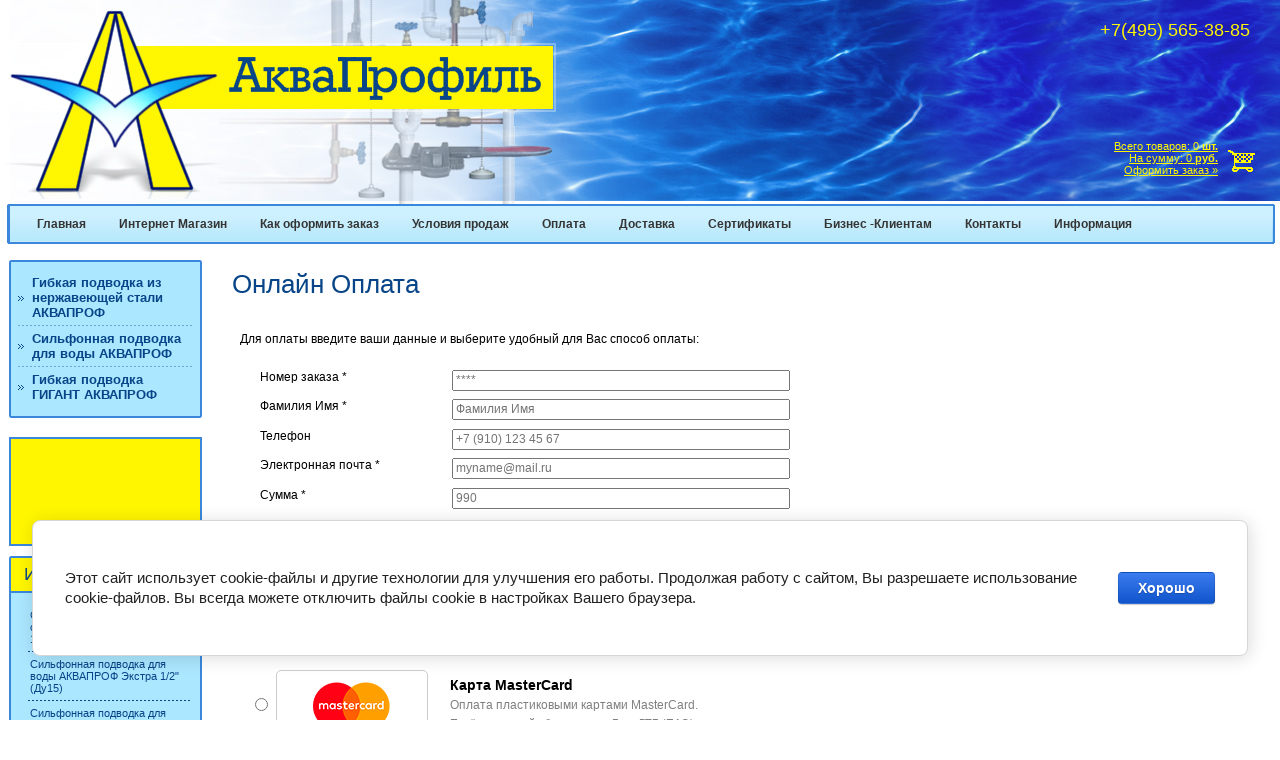

--- FILE ---
content_type: text/html; charset=utf-8
request_url: https://aquaprofil.ru/onlajn-oplata
body_size: 6781
content:

<!DOCTYPE html PUBLIC "-//W3C//DTD XHTML 1.0 Transitional//EN" "http://www.w3.org/TR/xhtml1/DTD/xhtml1-transitional.dtd">
<html xmlns="http://www.w3.org/1999/xhtml" xml:lang="en" lang="ru">
<head>
<meta name="robots" content="none"/>
<meta http-equiv="Content-Type" content="text/html; charset=UTF-8" />
<meta name="description" content="Онлайн Оплата" />
<meta name="keywords" content="Онлайн Оплата" />
<title>Онлайн Оплата</title>
<!-- assets.top -->
<script src="/g/libs/nocopy/1.0.0/nocopy.for.all.js" ></script>
<!-- /assets.top -->



            <!-- 46b9544ffa2e5e73c3c971fe2ede35a5 -->
            <script src='/shared/s3/js/lang/ru.js'></script>
            <script src='/shared/s3/js/common.min.js'></script>
        <link rel='stylesheet' type='text/css' href='/shared/s3/css/calendar.css' /><link rel='stylesheet' type='text/css' href='/shared/highslide-4.1.13/highslide.min.css'/>
<script type='text/javascript' src='/shared/highslide-4.1.13/highslide.packed.js'></script>
<script type='text/javascript'>
hs.graphicsDir = '/shared/highslide-4.1.13/graphics/';
hs.outlineType = null;
hs.showCredits = false;
hs.lang={cssDirection:'ltr',loadingText:'Загрузка...',loadingTitle:'Кликните чтобы отменить',focusTitle:'Нажмите чтобы перенести вперёд',fullExpandTitle:'Увеличить',fullExpandText:'Полноэкранный',previousText:'Предыдущий',previousTitle:'Назад (стрелка влево)',nextText:'Далее',nextTitle:'Далее (стрелка вправо)',moveTitle:'Передвинуть',moveText:'Передвинуть',closeText:'Закрыть',closeTitle:'Закрыть (Esc)',resizeTitle:'Восстановить размер',playText:'Слайд-шоу',playTitle:'Слайд-шоу (пробел)',pauseText:'Пауза',pauseTitle:'Приостановить слайд-шоу (пробел)',number:'Изображение %1/%2',restoreTitle:'Нажмите чтобы посмотреть картинку, используйте мышь для перетаскивания. Используйте клавиши вперёд и назад'};</script>
<link rel="icon" href="/favicon.png" type="image/png">
	<link rel="apple-touch-icon" href="/thumb/2/LWXycLAsrYVHUeczKuvz_w/r/favicon.png">
	<link rel="apple-touch-icon" sizes="57x57" href="/thumb/2/cSiQoKjZkTMIo0ziQoXd3Q/57c57/favicon.png">
	<link rel="apple-touch-icon" sizes="60x60" href="/thumb/2/ADHYAP_QOPaTX7kCwZk1yQ/60c60/favicon.png">
	<link rel="apple-touch-icon" sizes="72x72" href="/thumb/2/NUeGOwT7ccqi0vKCk5c7CQ/72c72/favicon.png">
	<link rel="apple-touch-icon" sizes="76x76" href="/thumb/2/hXphuvuCGMlCNmPwtBK8JQ/76c76/favicon.png">
	<link rel="apple-touch-icon" sizes="114x114" href="/thumb/2/eu_DCr8HaH-4Fl9Q5T1Yug/114c114/favicon.png">
	<link rel="apple-touch-icon" sizes="120x120" href="/thumb/2/3MmgBXK7FEpfGfzqoDIQig/120c120/favicon.png">
	<link rel="apple-touch-icon" sizes="144x144" href="/thumb/2/j9LDtrtN_JRbLahuwp6tEA/144c144/favicon.png">
	<link rel="apple-touch-icon" sizes="152x152" href="/thumb/2/hJpSN6oEQd3e9064W7B_Jg/152c152/favicon.png">
	<link rel="apple-touch-icon" sizes="180x180" href="/thumb/2/f_vyPxiafrQ-f6zkloMaLQ/180c180/favicon.png">
	
	<meta name="msapplication-TileImage" content="/thumb/2/bmMZwZpxmRExzY98ed18Wg/c/favicon.png">
	<meta name="msapplication-square70x70logo" content="/thumb/2/u4ZCgXlIt0M0m6gZuZtRyQ/70c70/favicon.png">
	<meta name="msapplication-square150x150logo" content="/thumb/2/foNNC3kvbPYBac4AKEENng/150c150/favicon.png">
	<meta name="msapplication-wide310x150logo" content="/thumb/2/4xXaTyEaqfQGm4mLgRUUfg/310c150/favicon.png">
	<meta name="msapplication-square310x310logo" content="/thumb/2/rmdEXcb0zBLSx3J7TTuAiw/310c310/favicon.png">

<!--s3_require-->
<link rel="stylesheet" href="/g/basestyle/1.0.1/article/article.css" type="text/css"/>
<link rel="stylesheet" href="/g/basestyle/1.0.1/cookie.message/cookie.message.css" type="text/css"/>
<link rel="stylesheet" href="/g/basestyle/1.0.1/article/article.blue.css" type="text/css"/>
<script type="text/javascript" src="/g/basestyle/1.0.1/article/article.js" async></script>
<link rel="stylesheet" href="/g/basestyle/1.0.1/cookie.message/cookie.message.blue.css" type="text/css"/>
<script type="text/javascript" src="/g/basestyle/1.0.1/cookie.message/cookie.message.js" async></script>
<!--/s3_require-->

<link rel="canonical" href="https://aquaprofil.ru/onlajn-oplata"/>

<script type="text/javascript" src="/t/v43/images/no_cookies.js"></script>
<script type="text/javascript" src="/shared/s3/js/shop_pack_4.js"></script>
<script type="text/javascript" src="/t/v43/images/jquery-1.6.1.min.js"></script>
<script type="text/javascript" src="/t/v43/images/popupmenu.menu.jquery.js"></script>
<script type="text/javascript" src="/t/v43/images/shop_easing.js"></script>
<script type="text/javascript" src="/t/v43/images/jquery.cookie.js"></script>

<link href="/t/v43/images/styles.css" rel="stylesheet" type="text/css" />
<link href="/t/v43/images/styles_shop.css" rel="stylesheet"  type="text/css" />



<script type="text/javascript">    
    hs.captionId = 'the-caption';
    hs.outlineType = 'rounded-white';
    window.onload = function() {
    hs.preloadImages(5);
    }
</script>

<!--[if lte IE 6]>
<link rel="stylesheet" href="/t/v43/images/style_ie.css" type="text/css" />
<script type="text/javascript" src="/t/v43/images/DD_belatedPNG.js"></script>
<script type="text/javascript">
    DD_belatedPNG.fix('');
</script>
<![endif]-->
<link rel="stylesheet" href="/t/v43/images/site_addons.scss.css" />
<script src="/g/libs/jquery-maskedinput/1.3.1/jquery.maskedinput.min.js" type="text/javascript"></script>

<script>
  jQuery(function($){
     $(".field_order.order_phone input").mask("+7 (999) 999-99-99");
  });
</script>

<link rel="stylesheet" href="/t/v43/images/addon_style.scss.css" />
<script src="/t/v43/images/js/addon_site.js"></script>
</head>
<body>
<div id="wrap"> 
  <div id="header">
      <div class="logo"><a href="/"><img src="/t/v43/images/spacer.gif" height="199" width="547" title="На Главную" alt="" border="0" /></a></div>
        <div class="tel_top"><div class="tel_top_tit"></div>+7(495) 565-38-85&nbsp;<br />
&nbsp;</div>
        <div class="cart">
          <p>Всего товаров: <span id="cart_total_amount">0</span> <b>шт.</b></p>
            <p>На сумму: <span id="cart_total">0</span> <b>руб.</b> </p>
            <div class="order"><a href="/internet-magazin-akvaprofil/cart">Оформить заказ &raquo;</a></div>
        </div>
        <div class="tmn_bg">
          <div class="tmn_l">
              <div class="tmn_r">
                  <ul id="tmenu">                                            <li><a  href="/about">Главная</a></li>                                            <li><a  href="/internet-magazin-akvaprofil">Интернет Магазин</a></li>                                            <li><a  href="/kak-oformit-zakaz">Как оформить заказ</a></li>                                            <li><a  href="/retail">Условия продаж</a></li>                                            <li><a  href="/oplata">Оплата</a></li>                                            <li><a  href="/dostavka">Доставка</a></li>                                            <li><a  href="/dokumentaciya">Сертификаты</a></li>                                            <li><a  href="/kontakty">Бизнес -Клиентам</a></li>                                            <li><a  href="/adress">Контакты</a></li>                                            <li><a  href="/punkt-vydachi-zakazov-lyublino">Информация</a></li>                    </ul>
                </div>
            </div>
        </div>
    </div> 
    <table class="container">
        <tr>
            <td class="ls">
               <div class="lmn_bg">
                  <div class="lmn_t">
                      <ul id="lmenu">                            <li ><a  href="https://aquaprofil.ru/gibkaya_podvodka_iz_nerzhaveyuschey-stali">Гибкая подводка из нержавеющей стали АКВАПРОФ</a></li>                            <li ><a  href="/silfonnaya_podvodka_voda">Сильфонная подводка для воды АКВАПРОФ</a></li>                            <li style="background:none"><a  href="/opisanie_1">Гибкая подводка ГИГАНТ АКВАПРОФ</a></li>                        </ul>
                    </div>
                </div>
              <div class="nav-vote"><p>&nbsp;</p>
<p>&nbsp;</p>
<p>&nbsp;</p></div>                <div class="kat_t"><a href="/shop">Интернет - Магазин</a></div>
                <div class="lmn_bg">
                                         <!--hr.s.-->
<ul id="katalog">
                     <li class="c"><a class="c" href="/silfonnaya_smesitel">Сильфонная подводка для смесителя АКВАПРОФ Экстра 1/2&quot;xM10</a>
                            </li>
                             <li class="c"><a class="c" href="/silfonnaya-podvodka-dlya-vody-akvaprof-ekstra-1-2">Сильфонная подводка для воды АКВАПРОФ Экстра 1/2&quot; (Ду15)</a>
                            </li>
                             <li class="c"><a class="c" href="/podvodka_gigant_3_4_20">Сильфонная подводка для воды ГИГАНТ АКВАПРОФ 3/4&quot; (Ду20)</a>
                            </li>
                             <li class="c"><a class="c" href="/podvodka_gigant_1_duim">Сильфонная подводка для воды ГИГАНТ АКВАПРОФ 1 дюйм (Ду25)</a>
                            </li>
                             <li class="c"><a class="c" href="/shop/folder/silfonnaya-podvodka-dlya-vody-gigant-akvaprof-114du32">Сильфонная подводка для воды ГИГАНТ АКВАПРОФ 11/4&quot;(Ду32)</a>
                            </li>
                             <li class="c"><a class="c" href="/shop/folder/silfonnaya-podvodka-dlya-vody-gigant-akvaprof-112-du40">Сильфонная подводка для воды ГИГАНТ АКВАПРОФ 11/2&quot;(Ду40)</a>
                            </li>
                             <li class="c"><a class="c" href="/shop/folder/silfonnaya-podvodka-dlya-vody-gigant-akvaprof-2-du50">Сильфонная подводка для воды ГИГАНТ АКВАПРОФ 2&quot; (Ду50)</a>
                            </li>
                             <li class="c"><a class="c" href="/gruppa_otvod_vyhlopnyh_gazov">Отвод выхлопных газов генератора: Решения</a>
                            <ul>
                  <li class="d"><a class="d" href="/otvod_vyhlopnyh_gazov_benzogeneratora">Отвод выхлопных газов генератора. Выбрать Элементы</a>   
                            </li>
                             <li class="d"><a class="d" href="/internet-magazin-akvaprofil/folder/sistemy-otvoda-vyhlopnyh-gazov-generatora-baza">Готовые Стандартные Системы Базовые (Минимум)</a>   
                            </li>
                          </ul></li>
                             <li class="c"><a class="c" href="/shop/folder/shlang-dlya-gazovoy-plity-dlina-5-metrov">Шланги для Газовой плиты Длина 7м, 10м, 15м</a>
                            </li>
                             <li class="c"><a class="c" href="/shop/folder/16762003">Сильфонные Газовые Шланги с Покрытием (в Оболочке)</a>
                            </li>
                             <li class="c"><a class="c" href="/shop/folder/3040803">Подводка для газа 3/4&quot; (Ду20) для подключения котлов</a>
                            </li>
                             <li class="c"><a class="c" href="/shop/folder/13378803">Подводка для газа 1 дюйм (Ду25) для мощных котлов</a>
                            </li>
                             <li class="c"><a class="c" href="/internet-magazin-akvaprofil/folder/3195003">Краны шаровые для Водоснабжения и Отопления</a>
                            </li>
                             <li class="c"><a class="c" href="/shop/folder/3342603">Диэлектрическая вставка</a>
                            </li>
                             <li class="c"><a class="c" href="/internet-magazin-akvaprofil/folder/krany-sharovye-dlya-gaza">Краны шаровые для Газа</a>
                            </li>
                             <li class="c"><a class="c" href="/shop/folder/8594803">Клапан АКВАСТОП -защита от протечек воды</a>
                            </li>
                             <li class="c"><a class="c" href="/perehodniki_dlya_smesiteley">Переходники М10-M8 и М10-М12 для смесителей</a>
                            </li>
                             <li class="c"><a class="c" href="/shop/folder/22897603">Редуктор для газового баллона с резьбовым выходом</a>
                            </li>
                             <li class="c"><a class="c" href="/shop/folder/fitingi-rezbovyye-nippeli-mufty-troyniki-ugolki">Фитинги резьбовые: Ниппели, Муфты, Тройники, Уголки</a>
                            </li>
                             <li class="c"><a class="c" href="/uplotnitelnyye-materialy">Уплотнительные материалы: Лён, ФУМ, Паста, Герметики</a>
                            </li>
                             <li class="c"><a class="c" href="/prokladki-ftoroplastovye">Прокладки Фторопластовые</a>
                            </li>
                             <li class="c"><a class="c" href="/shop/folder/spetspredlozheniya">СПЕЦПРЕДЛОЖЕНИЯ!</a>
        </li></ul>
                 </div>  
                                <div class="news">
                    <div class="news_tit">Новости</div>                    <div class="date">08.09.2025</div>
                    <div class="tit"><a href="/novosti/news_post/k-nachalu-otopitelnogo-sezona">К началу Отопительного сезона</a></div>                    
                    <div class="anonce">Мы снижаем цены на Сильфонные подводки с присоединительными размерами от 3/4&quot;(Ду20) до 11/2&quot;(Ду40)<div class="clear"></div></div>         
                    <div class="about"><a href="/novosti/news_post/k-nachalu-otopitelnogo-sezona">подробнее</a></div>                    <div class="date">31.08.2025</div>
                    <div class="tit"><a href="/novosti/news_post/osen-pokupaj-vyhlopnye-sistemy-vygodno">Осень: Покупай Выхлопные Системы выгодно!</a></div>                    
                    <div class="anonce">Сезонное предложение на системы отвода выхлопных газов генератора<div class="clear"></div></div>         
                    <div class="about"><a href="/novosti/news_post/osen-pokupaj-vyhlopnye-sistemy-vygodno">подробнее</a></div>                    <div class="date">13.03.2025</div>
                    <div class="tit"><a href="/novosti/news_post/specialno-dlya-dach-i-zagorodnyh-domov">В преддверии дачного сезона</a></div>                    
                    <div class="anonce">В ассортименте нашего интернет-магазина представлен ряд товаров для загородного использования<div class="clear"></div></div>         
                    <div class="about"><a href="/novosti/news_post/specialno-dlya-dach-i-zagorodnyh-domov">подробнее</a></div>                </div>
                                    
            </td>
            <td class="content">
                <h1>Онлайн Оплата</h1>




	<iframe src="https://aquaprofil.server.paykeeper.ru/form/" style="width:100%; height: 800px; border:0;"></iframe>

	
<br clear="all" />                                          
            </td>
        </tr>
    </table>
    <div id="clear"></div>
</div>
<div id="bot">
	<div class="bot">
    	<div class="copy">
                    &copy; 2009 - 2026 ООО "АкваПрофиль". Все права защищены.
        </div>
        
                <div class="paym_block">
        	<img alt="Без Paykeeper logo3h" height="26" src="/thumb/2/IGB5a2EyFFD4tQUCdYF91Q/180r160/d/bez_paykeeper_logo3h.png" style="border-width: 0" width="180" />
        </div>
        <div class="clear"></div>
                
    	        <div class="counters"><!--LiveInternet counter--><script type="text/javascript"><!--
document.write("<a href='http://www.liveinternet.ru/click' "+
"target=_blank><img src='//counter.yadro.ru/hit?t45.12;r"+
escape(document.referrer)+((typeof(screen)=="undefined")?"":
";s"+screen.width+"*"+screen.height+"*"+(screen.colorDepth?
screen.colorDepth:screen.pixelDepth))+";u"+escape(document.URL)+
";"+Math.random()+
"' alt='' title='LiveInternet' "+
"border='0' width='31' height='31'><\/a>")
//--></script><!--/LiveInternet-->


<!-- Yandex.Metrika counter -->
<script type="text/javascript">
    (function(m,e,t,r,i,k,a){
        m[i]=m[i]||function(){(m[i].a=m[i].a||[]).push(arguments)};
        m[i].l=1*new Date();
        for (var j = 0; j < document.scripts.length; j++) {if (document.scripts[j].src === r) { return; }}
        k=e.createElement(t),a=e.getElementsByTagName(t)[0],k.async=1,k.src=r,a.parentNode.insertBefore(k,a)
    })(window, document,'script','https://mc.yandex.ru/metrika/tag.js?id=12039064', 'ym');

    ym(12039064, 'init', {ssr:true, webvisor:true, clickmap:true, accurateTrackBounce:true, trackLinks:true});
</script>
<noscript><div><img src="https://mc.yandex.ru/watch/12039064" style="position:absolute; left:-9999px;" alt="" /></div></noscript>
<!-- /Yandex.Metrika counter -->
<!--__INFO2026-01-29 11:11:06INFO__-->
</div>
        <div class="clear"></div>
        <div class="title"><a href="/onlajn-oplata">Онлайн Оплата</a></div> 
    </div>
</div>
<!--v.t.-->

<!-- assets.bottom -->
<!-- </noscript></script></style> -->
<script src="/my/s3/js/site.min.js?1769595681" ></script>
<script src="https://cp.onicon.ru/loader/543f569c72d22cd23a00000f.js" data-auto async></script>
<script >/*<![CDATA[*/
var megacounter_key="782346421e606327271d25533a27e3d4";
(function(d){
    var s = d.createElement("script");
    s.src = "//counter.megagroup.ru/loader.js?"+new Date().getTime();
    s.async = true;
    d.getElementsByTagName("head")[0].appendChild(s);
})(document);
/*]]>*/</script>


					<!--noindex-->
		<div id="s3-cookie-message" class="s3-cookie-message-wrap">
			<div class="s3-cookie-message">
				<div class="s3-cookie-message__text">
					<p>Этот сайт использует cookie-файлы и другие технологии для улучшения его работы. Продолжая работу с сайтом, Вы разрешаете использование cookie-файлов. Вы всегда можете отключить файлы cookie в настройках Вашего браузера.</p>
				</div>
				<div class="s3-cookie-message__btn">
					<div id="s3-cookie-message__btn" class="g-button">
						Хорошо
					</div>
				</div>
			</div>
		</div>
		<!--/noindex-->
	
<script >/*<![CDATA[*/
$ite.start({"sid":80347,"vid":80693,"aid":45262,"stid":4,"cp":21,"active":true,"domain":"aquaprofil.ru","lang":"ru","trusted":false,"debug":false,"captcha":3});
/*]]>*/</script>
<!-- /assets.bottom -->
</body>
</html>

--- FILE ---
content_type: text/html; charset=UTF-8
request_url: https://aquaprofil.server.paykeeper.ru/form/
body_size: 1883
content:
<!DOCTYPE html>

<html>
<head>
    <meta http-equiv="content-type" content="text/html; charset=UTF-8" />
    <meta name="robots" content="noindex,nofollow"/>
    <title>Оплата услуг</title>
    <link rel="shortcut icon" href="/favicon.ico" />
    <link rel="icon" type="image/vnd.microsoft.icon" href="/favicon.ico" />
    <link type="text/css" href="/css/form.css" rel="stylesheet" />
    <link type="text/css" href="/css/validationEngine.jquery.css" rel="stylesheet" />

<script type="text/javascript" src="/js/jquery-1.9.0.min.js"></script>
<script>
	var $j = jQuery.noConflict();
</script>
<script type="text/javascript" src="/js/jquery.cookie.js"></script>
<script type="text/javascript" src="/js/jquery.maskedinput-1.3.1.min.js"></script>
<script type="text/javascript" src="/js/jquery.validationEngine.js"></script>
<script type="text/javascript" src="/js/jquery.validationEngine-ru-UTF-8.js"></script>
<script type="text/javascript" src="/js/form.js"></script>


 
    <!--[if IE 6]>
    <style type='text/css'>
        #tmg_ps_payment_systems input {border: none; }
        /* #footer img {behavior: url(/ie/iepngfix.htc)}*/
    </style>
    <![endif]-->

</head>
<body>

<div class='tmg'>
            <div id='tmg_ps_body'>
            <p>Для оплаты введите ваши данные и выберите удобный для Вас способ оплаты:</p>
            <div id='tmg_ps_forms'>
                <div id='tmg_payment_credits' class='tmg_ps_cont_form tmg_ps_form_credits'>
                    <form>
                        <div>
                            <div>
  <label for='orderid'>Номер заказа<span class='pk_asteriskrequired'></span></label>
  <input type="text" id='orderid' name="orderid" class='validate[required] payment-attribute' placeholder="****" data-prompt-position="topLeft" />
</div>
<div>
  <label for='clientid'>Фамилия Имя<span class='pk_asteriskrequired'></span></label>
  <input type="text" id='clientid' name="clientid" class='validate[required] payment-attribute' placeholder="Фамилия Имя" data-prompt-position="topLeft" />
</div>
<div>
  <label for='client_phone'>Телефон<span class='pk_asterisk'></span></label>
  <input type="text" id='client_phone' name="client_phone" class='validate[] text-input phone-input payment-attribute' placeholder="+7 (910) 123 45 67" data-prompt-position="topLeft" />
</div>
<div>
  <label for='client_email'>Электронная почта<span class='pk_asteriskrequired'></span></label>
  <input type="text" id='client_email' name="client_email" class='validate[required,custom[email]] payment-attribute' placeholder="myname@mail.ru" data-prompt-position="topLeft" />
</div>
<div>
  <label for='sum'>Сумма<span class='pk_asteriskrequired'></span></label>
  <input type="text" id='sum' name="sum" class='validate[required,custom[number]] payment-attribute' placeholder="990" data-prompt-position="topLeft" />
</div>
                        </div>

                    </form>
                    <p class='tmg_comment'>* Поля, отмеченные звёздочкой, обязательны для заполнения.</p>
                    <!--p>Перед оплатой свяжитесь с менеджером для уточнения суммы заказа.</p-->
                </div>

            </div>

            <div id='tmg_ps_payment_systems'>

               <div class='tmg_ps_payment_option'>	<input type='radio' name='method' value='vtb_visa'  class='tmg_ps_type_vtb_visa'/>	<div class='tmg_ps_paysys tmg_ps_type_vtb_visa' rel='0' >	<img src='/pic/logos/Visa.png' alt='Visa'/>	</div>	<div class='tmg_ps_paysys_desc'>		<h3>Карта Visa</h3>		<p>Оплата пластиковыми картами Visa.</p>		<p class='tmg_comment'>Приём платежей обеспечивает <a target='_blank' href='http://www.vtb.ru/'>Банк ВТБ (ПАО)</a>.</p>	</div></div><div class='tmg_ps_payment_option'>	<input type='radio' name='method' value='vtb_master'  class='tmg_ps_type_vtb_master'/>	<div class='tmg_ps_paysys tmg_ps_type_vtb_master' rel='1' >	<img src='/pic/logos/MasterCard.png' alt='MasterCard'/>	</div>	<div class='tmg_ps_paysys_desc'>		<h3>Карта MasterCard</h3>		<p>Оплата пластиковыми картами MasterCard.</p>		<p class='tmg_comment'>Приём платежей обеспечивает <a target='_blank' href='http://www.vtb.ru/'>Банк ВТБ (ПАО)</a>.</p>	</div></div><div class='tmg_ps_payment_option'>	<input type='radio' name='method' value='vtb_mir'  class='tmg_ps_type_vtb_mir'/>	<div class='tmg_ps_paysys tmg_ps_type_vtb_mir' rel='2' >	<img src='/pic/logos/MIR.png' alt='MIR'/>	</div>	<div class='tmg_ps_paysys_desc'>		<h3>Карта МИР</h3>		<p>Оплата пластиковыми картами «Мир».</p>		<p class='tmg_comment'>Приём платежей обеспечивает <a target='_blank' href='http://www.vtb.ru/'>Банк ВТБ (ПАО)</a>.</p>	</div></div>
                <div id='tmg_ps_product'>
                    Платёжная платформа <a href='http://paykeeper.ru/'>PayKeeper</a>
                </div>
            </div>


            
                                    <div class='tmg_ps_payform tmg_ps_cont_form' rel='0'>
                        <form method="POST" action="https://aquaprofil.server.paykeeper.ru/vtb/create/">
  <div style=''><label for='card_login'>Имя пользователя</label>
       <input type="text" class='pay_login' id='card_login' name="clientid" value="" /></div>
  <div style=''><label for='card_sum'>Сумма в рублях</label>
       <input type="text" name="sum"  class='pay_sum' id='card_sum' value="0" /></div>
  <input type='submit' value='Оплатить' />
<input type='hidden' value='2352' name='paymentid' autocomplete='off'/></form>
                    </div>
                                    <div class='tmg_ps_payform tmg_ps_cont_form' rel='1'>
                        <form method="POST" action="https://aquaprofil.server.paykeeper.ru/vtb/create/">
  <div style=''><label for='card_login'>Имя пользователя</label>
       <input type="text" class='pay_login' id='card_login' name="clientid" value="" /></div>
  <div style=''><label for='card_sum'>Сумма в рублях</label>
       <input type="text" name="sum"  class='pay_sum' id='card_sum' value="0" /></div>
  <input type='submit' value='Оплатить' />
<input type='hidden' value='2352' name='paymentid' autocomplete='off'/></form>
                    </div>
                                    <div class='tmg_ps_payform tmg_ps_cont_form' rel='2'>
                        <form method="POST" action="https://aquaprofil.server.paykeeper.ru/vtb/create/">
  <div style=''><label for='card_login'>Имя пользователя</label>
       <input type="text" class='pay_login' id='card_login' name="clientid" value="" /></div>
  <div style=''><label for='card_sum'>Сумма в рублях</label>
       <input type="text" name="sum"  class='pay_sum' id='card_sum' value="0" /></div>
  <input type='submit' value='Оплатить' />
<input type='hidden' value='2352' name='paymentid' autocomplete='off'/></form>
                    </div>
                                                    
        </div>
        
    <script type="text/javascript">
        var currentPaymentPid = "2352";
    </script>
</div>


</body>
</html>


--- FILE ---
content_type: text/css
request_url: https://aquaprofil.ru/t/v43/images/styles.css
body_size: 3063
content:
@charset "utf-8";
/* CSS Document */

/* v.t */

html, body {margin:0; padding:0; position:relative; height:100%;}  
body {background:#ffffff url(top_bg.jpg) top left repeat-x;}
body, td {font:normal 12px Arial, Helvetica, sans-serif; color:#353535;}

a img {border-color:#000000;}
a {color:#084588; text-decoration:underline;}
a:hover {color:#084588; text-decoration:none;}

hr {background:#353535; line-height:0; font-size:0; border:none; height:1px;}

h1,h2,h3,h4,h5,h6 {margin:0; padding:0; line-height:normal; font-family:Arial, Helvetica, sans-serif; color:#084588;}
h1 {font:normal 26px Arial, Helvetica, sans-serif; color:#084588; padding:0; margin:0 0 20px 0;}
h2 {font-size:18px;}
h3 {font-size:16px;}
h4 {font-size:14px;}
h5 {font-size:12px;}
h6 {font-size:11px;}

.pagename {font:normal 26px Arial, Helvetica, sans-serif; color:#084588; padding:0; margin:0 0 20px 0;}

.content {font:normal 12px Arial, Helvetica, sans-serif; color:#353535; padding:9px 20px 50px 30px; margin:0; vertical-align:top;}
    
#wrap {height:auto !important;
     height:100%;
     min-height:100%;
     min-width:990px;
     margin:0 0 -120px 0; 
     background:url(top_pic.jpg) top left no-repeat;}

/* header ------------------------------------------------------------------------------------------------------------------*/

#header {margin:0; padding:204px 0 0 0; height:56px; position:relative;}

.logo {margin:0; padding:0; position:absolute; top:0; left:9px;}  
  .logo img {padding:0; margin:0; border:none; cursor:pointer;}
  
.tel_top {margin:0; padding:0; font:normal 18px Tahoma, Geneva, sans-serif; color:#fff601; position:absolute; top:20px; right:25px; text-align:right; width:300px;}  
  .tel_top_tit {font-size:14px;}

.tmn_bg {background:url(tmn_bg.gif) top left repeat-x; margin:0 5px 0 7px; padding:0; height:40px;}
.tmn_l {background:url(tmn_l.gif) top left no-repeat; margin:0; padding:0; height:40px;}
.tmn_r {background:url(tmn_r.gif) top right no-repeat; margin:0; padding:0; height:40px;}

#tmenu {height:38px; margin:0; padding:2px 0 0 15px; list-style:none; font:bold 12px Tahoma, Geneva, sans-serif;}
  #tmenu li {padding:0; margin:0; display:inline;}
  #tmenu li a {color:#353535; display:inline-block; outline:none; text-decoration:none; padding:11px 15px 0 15px; height:27px;}    
  #tmenu li a:hover {background:url(tmn_o.gif) top left repeat-x; color:#fff600; display:inline-block; text-decoration:none;}
  
  #tmenu li.active {padding:0; margin:0; display:inline;}
  #tmenu li.active a {background:url(tmn_ac.gif) top left repeat-x; color:#353535; display:inline-block; outline:none; text-decoration:none; padding:11px 15px 0 15px; height:27px;}    
  #tmenu li.active a:hover {background:url(tmn_ac.gif) top left repeat-x; color:#353535; display:inline-block; text-decoration:none;}

/* content -----------------------------------------------------------------------------------------------------------------*/

.container {margin:0; padding:0; border-collapse:collapse; border-spacing:0; vertical-align:top; width:100%; height:400px;}
.ls {margin:0; padding:0 0 20px 9px; width:193px; vertical-align:top;}

.lmn_bg {background:url(lmn_bg.gif) top left repeat-y; margin:0 0 19px 0; padding:0; width:193px;}
.lmn_t {background:url(lmn_t.gif) top left no-repeat; margin:0; padding:0; width:193px;}

#lmenu {background:url(lmn_b.gif) bottom left no-repeat; margin:0; padding:10px 0 10px 9px; list-style:none; font-family:Arial, Helvetica, sans-serif;}
  #lmenu li {background:url(lmn_line.gif) bottom left no-repeat; padding:0; margin:0; display:block; font-size:0; line-height:0; width:174px;}
  #lmenu li a {background:url(lmn_i.gif) left center no-repeat; color:#084588; display:block; outline:none; text-decoration:none; line-height:normal; padding:5px 5px 6px 14px; width:155px; font-size:13px; font-weight:bold;}      
  #lmenu li a:hover {color:#084588; display:block; text-decoration:underline;}
  
.kat_t {background:url(kat_t.gif) top left no-repeat; margin:0; padding:8px 0 0 15px; height:29px; font:normal 18px Arial, Helvetica, sans-serif; color:#084588;}  
  .kat_t a {color:#084588; text-decoration:none;}
  .kat_t a:hover {color:#084588; text-decoration:underline;}
  
#shopm {background:url(lmn_b.gif) bottom left no-repeat; margin:0; padding:10px 0 30px 19px; margin:0; list-style:none; font-family:Arial, Helvetica, sans-serif;}
  #shopm li.shopm_n {background:url(kat_line.gif) bottom left no-repeat; padding:0; margin:0; display:block; line-height:0; font-size:0; width:162px;}
    #shopm li.shopm_n a {color:#084588; display:block; text-decoration:none; outline:none; line-height:normal; font-size:11px; padding:6px 0 7px 2px; width:160px;}    
    #shopm li.shopm_n a:hover {color:#084588; display:block; text-decoration:underline;}

  #shopm li.shopm_a {background:url(kat_line.gif) bottom left no-repeat; padding:0; margin:0; display:block; line-height:0; font-size:0; width:162px;}    
    #shopm li.shopm_a a {color:#0f61c0; display:block; text-decoration:none; outline:none; line-height:normal; font-size:11px; padding:4px 0 5px 2px; width:160px;}      
    #shopm li.shopm_a a:hover {color:#0f61c0; display:block; text-decoration:underline;}  
  
.news {padding:0 15px 5px 15px; margin:0 0 20px 0; font:normal 11px Arial, Helvetica, sans-serif; color:#7b7b7b;}
  .news_tit {font:normal 22px Arial, Helvetica, sans-serif; color:#084588; padding:0 0 10px 0; margin:0;}  
  .date {font-size:12px; line-height:12px; color:#535353; margin:0; padding:0 0 5px 10px;}  
  .tit {font:bold 13px Arial, Helvetica, sans-serif; color:#084588; padding:0; margin:0;}  
  .news_pic {margin:0; padding:0; width:90px; float:right; display:inline; overflow:hidden;}
  .anonce {margin:0; padding:5px 0;}  
  .about {margin:0 0 15px 0; font-weight:bold;}
  .news a {color:#084588; text-decoration:underline;}  
  .news a:hover {color:#084588; text-decoration:none;}

#clear {height:120px; clear:both; overflow:hidden; line-height:0; font-size:0; margin:0; padding:0;}
.clear {height:0; clear:both; line-height:0; font-size:0; margin:0; padding:0;}

/* footer ------------------------------------------------------------------------------------------------------------------*/

#bot {background:url(bot_bg.jpg) top left repeat-x; height:120px; min-width:990px; margin:0; padding:0;}
.bot {background:url(bot_l.jpg) top left no-repeat; margin:0; padding:0; height:120px;}

.copy {margin:21px 0 0 42px; padding:0; font:normal 12px Tahoma, Geneva, sans-serif; color:#fff600; float:left; display:inline;}

div.copyright {background:url(mega.gif) top right no-repeat; height:25px; margin:5px 44px 0 0; padding:6px 47px 0 0; font:normal 11px Tahoma, Geneva, sans-serif; color:#fff; float:right; display:inline; text-align:right;}
  div.copyright a, div.copyright a:hover {color:#fcff00; text-decoration:underline;}

.counters {font:normal 10px Tahoma, Geneva, sans-serif; color:#fff; margin:20px 0 0 42px; padding:0; float:left; display:inline;}

.title {height:12px; margin:15px 8px 0 0; padding:0; font:normal 10px Verdana, Arial, Helvetica, sans-serif; color:#6278d2; float:right; display:inline; text-align:right;}  
  .title a {color:#6278d2; text-decoration:none}  
  .title a:hover {color:#6278d2;text-decoration:underline;}    
  
/* Table -----------------------------------------------------------------------------------------------------------------*/
    
table.table0 td p,table.table1 td p,table.table2 td p {padding:0; margin:0; text-indent:0}

table.table0 {border-collapse:collapse;}
table.table0 td {padding:5px; border:none;}

table.table1 {border-collapse:collapse;}
table.table1 tr:hover {background:#edf4fb;}
table.table1 td {padding:5px; border:1px solid #91949a;}

table.table2 {border-collapse:collapse;}
table.table2 tr:hover {background:#edf4fb;}
table.table2 td {padding:5px; border:1px solid #91949a;}
table.table2 th {padding:8px 5px; border:1px solid #ffffff; background-color:#084588; color:#ffffff; text-align:left;}

/* GALLERY */

table.gallery {border-spacing:10px; border-collapse:separate;}
table.gallery td {background-color:#f0f0f0; text-align:center; padding:15px;}
table.gallery td img {}

/* Корзина */ 

.cart {background:url(cart.gif) right 10px no-repeat; margin:0; padding:0 37px 0 0; font:normal 11px Arial, Helvetica, sans-serif; color:#fff600; position:absolute; top:140px; right:25px; text-align:right;}
.cart p {margin:0; padding:0; text-decoration:underline;}
.order {margin:0; padding:0; text-decoration:none;}
  .order a {color:#fff600; text-decoration:underline;}
  .order a:hover {color:#fff600; text-decoration:none;}
  
/*----------------------------------------------------------------------------------------*/


/*hr.s.*/
#katalog, #katalog li, #katalog ul {
       padding:0;
       margin:0;
       font-size:0px;
       line-height:0px;
       list-style:none;
}
#katalog {
        font-family:Arial, Helvetica, sans-serif;
        background:url(lmn_b.gif) bottom left no-repeat;
        padding:10px 0 30px 19px;
}
#katalog ul {
       z-index:1100;
       margin-left:3px;
       background:#ABE7FF;
       display:none;
       position:absolute;
       width:190px;
       border:1px solid #3B87DB;
}
#katalog ul ul {
       margin:-1px 0 0 2px;
}
#katalog li.c {
        background:url(kat_line.gif) bottom left no-repeat;
        display:block;
        width:172px;
}
#katalog li.c a.c {
        color:#084588;
        display:block;
        text-decoration:none;
        outline:none;
        line-height:normal;
        font-size:11px;
        padding:6px 11px 7px 2px;
        width:159px;
}    
#katalog li.c a.c.has{
    background:url(lmenu_arrow.gif) 163px center no-repeat;
}
#katalog li.c a.c:hover, #katalog li.c a.c.over {
        color:#084588;
        display:block;
        text-decoration:underline;
}
#katalog li.d {
       background:url(kat_line.gif) top center no-repeat;
}
#katalog li.d:first-child {
        background:none;
}
#katalog li.d a.d {
        color:#0f61c0;
        display:block;
        text-decoration:none;
        outline:none;
        line-height:normal;
        font-size:11px;
        padding:4px 11px 5px 15px;
}      
#katalog li.d a.d.has{
    background:url(lmenu_arrow.gif) 180px center no-repeat;
}
#katalog li.d a.d:hover, #katalog li.d a.d.over {
        color:#0f61c0;
        display:block;
        text-decoration:underline;
}


.nav-vote {border:2px solid #3b87db;background:#fff600; width:129px; min-height:50px; font:normal 11px Arial, Helvetica, sans-serif; color:#084588; padding:10px 10px 15px 50px; margin:0 0 10px;}
.nav-vote a { color:#084588; font-size:20px; text-decoration:none; display:block; width:119px; height:24px; padding:10px 0 0 10px;}
.nav-vote a:hover { color:#084588; text-decoration:underline;}

/* R.K. */

.category_lists{
    margin: 0;
    padding: 0;
    list-style: none;
    *zoom: 1;
}

.category_lists:after, .category_lists:before{
    content: "";
    display: table;
}

.category_lists:after{
    clear: both;
}

.category_lists > li{
    float: left;
}


.category_list{
    margin: 20px 0 20px -3px;
}

.category_list li{
    border: 1px solid #3B87DB;
    margin: 3px;
    width:160px;
    padding:10px;
    height:210px;
}

.category_list li a{
    display: block;
    text-decoration: underline;
    color:#0088cc;
    font-size: 11px;
    line-height: 15px;
    text-align: center;
    min-height: 163px;
    *width: 166px;
}

.category_list li a:hover{
    text-decoration: none;
}

.category_list li a div{
    display: table-cell;
    vertical-align: middle;
    height: 170px;
    width: 160px;
}

.category_list li a div img{
    display: inline;
    vertical-align: middle;
    *margin-top: expression((parentNode.offsetHeight - this.offsetHeight)<0 ? "0" : (parentNode.offsetHeight - this.offsetHeight)/2 + "px");
}

--- FILE ---
content_type: text/css
request_url: https://aquaprofil.ru/t/v43/images/site_addons.scss.css
body_size: 201
content:
@charset "utf-8";
#orderForm {
  display: flex;
  flex-direction: column; }
  #orderForm .field_order.surname {
    order: -5; }
  #orderForm .field_order.order_fio {
    order: -4; }
  #orderForm .field_order.middle_name {
    order: -3; }
/* begin 1217 */
.paym_block {
  float: left;
  margin-left: 10px;
  margin-top: 10px;
  background: #fff;
  padding: 10px;
  -webkit-border-radius: 5px;
  -moz-border-radius: 5px;
  -ms-border-radius: 5px;
  -o-border-radius: 5px;
  border-radius: 5px; }

#bot, .bot {
  height: 148px;
  -webkit-background-size: 100%;
  background-size: 100%; }
/* end 1217 */


--- FILE ---
content_type: text/css
request_url: https://aquaprofil.ru/t/v43/images/addon_style.scss.css
body_size: 238
content:
.field_order.order_address b {
  position: relative; }
  .field_order.order_address b:after {
    content: '*';
    display: inline-block;
    font-size: 14px;
    color: red;
    margin-left: 2px; }

.field_order.order_address2 {
  position: relative;
  max-width: 405px;
  width: 100%; }
  .field_order.order_address2:before {
    content: 'или';
    display: block;
    color: red;
    font-size: 14px;
    font-weight: 700;
    margin-bottom: 15px;
    text-transform: uppercase; }
  .field_order.order_address2 b {
    position: relative; }
  .field_order.order_address2 b:after {
    content: '*';
    display: inline-block;
    font-size: 14px;
    color: red;
    margin-left: 2px; }

.orderForm {
  display: flex;
  flex-direction: column; }
  .orderForm .surname {
    order: 1; }
  .orderForm .order_fio {
    order: 2; }
  .orderForm .middle_name {
    order: 3; }


--- FILE ---
content_type: text/css
request_url: https://aquaprofil.server.paykeeper.ru/css/form.css
body_size: 1827
content:
 /*.tmg #tmg_ps_body {margin: 0 0 0 0; width: 448px; height: 600px; font: 13px arial, helvetica, sans-serif;}*/
 .tmg {width:560px; }
 .tmg , .tmg h3, .tmg p, .tmg a, .tmg input {font-family: Arial,Helvetica,sans-serif !important ;}
 .tmg {font-size: 9pt !important}
 .tmg p, .tmg input {font-size: 9pt}
 .tmg #tmg_ps_body img {padding: 0 !important;}
 .tmg #tmg_ps_body p {padding-bottom: 0 !important;}
 .tmg #tmg_ps_body #tmg_payment_credits p {margin-bottom: 1em !important;}
 .tmg #tmg_ps_body>h2 {padding: 0; margin-bottom: 0.5em !important;}
 .tmg #tmg_ps_body table td {vertical-align: top;}

 .tmg #tmg_ps_body strong {display: block; font-size: 120%; font-weight: bold; color: #333; margin-top: 3em; margin-bottom: 1em !important}
 
 #tmg_payment_credits form {margin-top: 2em; margin-bottom: 1em;}
 #tmg_payment_credits form label {display: block; margin-left:20px}

/*.tmg #tmg_ps_body  */

.tmg #tmg_ps_payment_systems
 {
   padding-left:0px;
   padding-top:20px;
 } 

.tmg #tmg_ps_body  .sms_sample_text 
 {
   text-align: center;
   font-family: monospace;
   border: 1px solid #e0e0e0;
   background: #f0f0f0;
   margin-top: 0.5em;
   margin-bottom: 0.5em;

 }

.tmg #tmg_ps_body  .sms_numbers_list
 {
   width: 80%;
   margin-left: auto;
   margin-right: auto;
 }

.tmg #tmg_ps_body  .sms_numbers_list td
 {
   text-align: center;
 }

.tmg #tmg_ps_body  .sms_thead
 {
   font-weight: bold;
   font-family: monospace;
 }

 
.tmg #tmg_ps_body  .tmg_ps_paysys
 {
   float: left;
   display: block;
   width: 150px;
   height: 70px;
   margin-left: 5px;
   margin-bottom: 20px;
   background: white;
   border: 1px solid #ccc;
   cursor: pointer;
   top: 5px;
   border-radius: 5px;
 }

.tmg #tmg_ps_body  .tmg_ps_paysys.active
{
   border: 1px solid #ababab !important;
   background: #e9e9e9;
   background: -webkit-gradient(linear, 0% 0%, 0% 100%, from(#d1d1d1), to(#e9e9e9));
   background: -webkit-linear-gradient(top, #e9e9e9, #d1d1d1);
   background: -moz-linear-gradient(top, #e9e9e9 , #d1d1d1 );
   background: -ms-linear-gradient(top, #e9e9e9 , #d1d1d1 );
   background: -o-linear-gradient(top, #e9e9e9, #d1d1d1);
}

.tmg #tmg_ps_body  .tmg_ps_paysys:hover
{
  background: #e9e9e9;
}


.tmg #tmg_ps_body  .tmg_ps_paysys_desc
{
     float: right;
     width: 350px;

}

.tmg #tmg_ps_body  .tmg_ps_paysys h3{display: none}
.tmg #tmg_ps_body  .tmg_ps_paysys p {display: none}
 
.tmg #tmg_ps_body  .tmg_ps_paysys img {
margin: 7px; width: 130px; height: 50px; border: 3px solid white; 
border-radius: 3px; -ms-border-radius: 3px; -moz-border-radius: 3px; -o-border-radius: 3px; -webkit-border-radius: 3px;
 }
.tmg #tmg_ps_body  .tmg_ps_paysys.active
{
}
.tmg #tmg_ps_body  .tmg_ps_paysys:hover
 {
   
 }
 
.tmg #tmg_ps_body  .tmg_ps_payform {display: none;}
.tmg #tmg_ps_body  .tmg_ps_payform div {display: none;} 
.tmg #tmg_ps_body  .tmg_ps_payform input[type=submit] 
  {
    /*background: url() left top no-repeat;*/
   border: 0 none;
   border-radius: 5px;
   color: white;
   display: inline-block;
   font-size: 16px;
   height: 40px;
   margin-right: 0px;
   padding: 0;
   text-align: center;
   text-decoration: none;
   cursor: pointer;
   width: 120px;
   background: #747474;
   background: -webkit-gradient(linear, 0% 0%, 0% 100%, from(#747474), to(#b8b8b8));
   background: -webkit-linear-gradient(top, #b8b8b8, #747474);
   background: -moz-linear-gradient(top, #b8b8b8 , #747474 );
   background: -ms-linear-gradient(top, #b8b8b8 , #747474 );
   background: -o-linear-gradient(top, #b8b8b8, #747474);

  }

.tmg #tmg_ps_body  .tmg_ps_payform input[type=submit]:hover
 {
   background: #ababab;
 }
 

.tmg #tmg_ps_body  .tmg_ps_cont_form
 {
 }

.tmg #tmg_ps_body  #tmg_ps_description
 {
   background: #f9f9f9;
 
   margin-top: 1em;
   margin-left: 1em;
   padding: 10px;
   width: 250px;
 }
 
.tmg #tmg_ps_body  #tmg_ps_description:first-letter {margin-left: 1em; font-size: 140%; font-weight: bold;}
 
.tmg #tmg_ps_body  .tmg_ps_cont_form h3 {text-align: right}
.tmg #tmg_ps_body form > div > div
 {
   clear: both;
   margin-bottom: 0.7em;
 }

.tmg #tmg_ps_body form div label
 {
   display: block;
   width: 16em;
   float: left;
/*   font-weight: bold;*/
 }
 
.tmg #tmg_ps_body form div input
 {
   display: block;
   width: 330px;
   font-size: 9pt;
   line-height: 15px;
 }

.tmg #tmg_ps_body  #tmg_ps_footer
 {
   padding: 1em;
   margin-left: 1em;
   background: transparent;
   height: 3.5em;
   position: absolute;
   width: 330px;
   bottom: 0;
   left: 0;
   color: white;
   overflow: hidden;
 }
.tmg #tmg_ps_body  #tmg_ps_footer div {width: 33%; float:left; text-align: center; display: none}
.tmg #tmg_ps_body  #tmg_ps_with {float: right;}
.tmg #tmg_ps_body  #tmg_ps_footer img {display: block; margin-left: auto; margin-right: auto;}
.tmg #tmg_ps_body  #tmg_ps_footer small {color: #404040;}
.tmg #tmg_ps_body  #tmg_ps_forms {position: relative;}
.tmg #tmg_ps_body  #tmg_qiwi_phone_form input {display: inline}
.tmg #tmg_ps_body  #tmg_megafon_phone_form input {display: inline}

.tmg #tmg_ps_body  .tmg_ps_payment_option {height: 100px;}
.tmg #tmg_ps_body  .tmg_ps_payment_option .tmg_ps_paysys_desc {}
.tmg #tmg_ps_body  .tmg_ps_paysys_desc p {margin: 0; line-height:18px !important; color: gray !important}
.tmg #tmg_ps_body  .tmg_ps_paysys_desc p a {text-decoration: none; color: gray !important}
.tmg #tmg_ps_body  .tmg_ps_paysys_desc p:hover a {text-decoration: underline; color: blue !important}
.tmg #tmg_ps_body  .tmg_ps_paysys_desc h3 {margin-bottom: 2px; line-height:18px !important; margin-top: 6px  !important; font-size:14px !important; padding:0px !important}
.tmg #tmg_ps_body  p.tmg_comment , .tmg #tmg_ps_body .tmg_comment a  { line-height: 18px !important; color: gray !important;  font-size: 11px !important;  }

/* input#tmg_qiwi_phone {float: none; position: static; font-family: "Lucida Console", monospace}*/
.tmg #tmg_ps_body  .tmg_ps_payment_option > input {float: left; margin-left:15px; position: relative; top: 25px; width: auto; height: auto; background: none;}

.tmg #tmg_ps_body  #tmg_ps_product {color: gray; padding-right: 15px; padding-bottom: 5px; font-size: 80% !important; position:relative;z-index: 100; width: 20em;}
.tmg #tmg_ps_body  #tmg_ps_product a {color: gray; font-size:100% !important;}
.tmg #tmg_ps_body  #tmg_ps_product a:link {color: gray; text-decoration: none;}
.tmg #tmg_ps_body  #tmg_ps_product a:visited {color: gray; text-decoration: none;}
.tmg #tmg_ps_body  #tmg_ps_product:hover a{color: blue; text-decoration: underline;}
.tmg #tmg_ps_body  .tmg_ps_payform.tmg_ps_cont_form {position: relative; text-align:right; margin-right:18px}
.tmg #tmg_ps_body  .pre_pay_advice {clear: both; color: gray;}

.tmg #tmg_ps_body  #tmg_ps_qiwi_phone {font-size: 14px;  width: 225px;line-height:14px; margin-bottom:-1px;margin-top:-1px;}
.tmg #tmg_ps_body  #tmg_ps_megafon_phone {font-size: 14px;  width: 225px;line-height:14px; margin-bottom:-1px;margin-top:-1px;}
.tmg #tmg_ps_body  #tmg_ps_sber_pay_phone {font-size: 14px;  width: 225px;line-height:14px; margin-bottom:-1px;margin-top:-1px;}

.tmg span.pk_asteriskrequired {content: "*"}
.tmg span.pk_asteriskrequired:after {content: "*"}
.tmg span.pk_asteriskrequired:before {content: " "}

@media screen and (max-width:560px) {
        .tmg #tmg_ps_nextstep form { 
                text-align: left!important; 
        }
}


--- FILE ---
content_type: text/css
request_url: https://aquaprofil.server.paykeeper.ru/css/validationEngine.jquery.css
body_size: 801
content:



/* Z-INDEX */
.tmg .formError { z-index: 990; margin: 0;}
.tmg .formError .formErrorContent { z-index: 991; }
.tmg .formError .formErrorArrow { z-index: 996; }

.tmg .ui-dialog .formError { z-index: 5000; }
.tmg .ui-dialog .formError .formErrorContent { z-index: 5001; }
.tmg .ui-dialog .formError .formErrorArrow { z-index: 5006; }

.tmg .inputContainer {
	position: relative;
	float: left;
}

.tmg .formError {
	position: absolute;
	top: 300px;
	left: 300px;
	display: block;
	cursor: pointer;
	text-align: left;
}

.tmg .formError.inline {
	position: relative;
	top: 0;
	left: 0;
	display: inline-block;
}

.tmg .ajaxSubmit {
	padding: 20px;
	background: #55ea55;
	border: 1px solid #999;
	display: none;
}

.tmg .formError .formErrorContent {
	width: 100%;
	background: #ee0101;
	position:relative;
	color: #fff;
	min-width: 120px;
	font-size: 11px;
	border: 2px solid #ddd;
	box-shadow: 0 0 6px #000;
	-moz-box-shadow: 0 0 6px #000;
	-webkit-box-shadow: 0 0 6px #000;
	-o-box-shadow: 0 0 6px #000;
	padding: 4px 10px 4px 10px;
	border-radius: 6px;
	-moz-border-radius: 6px;
	-webkit-border-radius: 6px;
	-o-border-radius: 6px;
        margin: 0 !important;
}

.tmg .formError.inline .formErrorContent {
	box-shadow: none;
	-moz-box-shadow: none;
	-webkit-box-shadow: none;
	-o-box-shadow: none;
	border: none;
	border-radius: 0;
	-moz-border-radius: 0;
	-webkit-border-radius: 0;
	-o-border-radius: 0;
}

.tmg .greenPopup .formErrorContent {
	background: #33be40;
}

.tmg .blackPopup .formErrorContent {
	background: #393939;
	color: #FFF;
}

.tmg .formError .formErrorArrow {
	width: 15px;
	margin: -2px 0 0 13px;
	position:relative;
}
.tmg body[dir='rtl'] .formError .formErrorArrow,
.tmg body.rtl .formError .formErrorArrow {
	margin: -2px 13px 0 0;
}

.tmg .formError .formErrorArrowBottom {
	box-shadow: none;
	-moz-box-shadow: none;
	-webkit-box-shadow: none;
	-o-box-shadow: none;
	margin: 0px 0 0 12px;
	top:2px;
}

.tmg .formError .formErrorArrow div {
	border-left: 2px solid #ddd;
	border-right: 2px solid #ddd;
	box-shadow: 0 2px 3px #444;
	-moz-box-shadow: 0 2px 3px #444;
	-webkit-box-shadow: 0 2px 3px #444;
	-o-box-shadow: 0 2px 3px #444;
	font-size: 0px;
	height: 1px;
	background: #ee0101;
	margin: 0 auto;
	line-height: 0;
	font-size: 0;
	display: block;
}

.tmg .formError .formErrorArrowBottom div {
	box-shadow: none;
	-moz-box-shadow: none;
	-webkit-box-shadow: none;
	-o-box-shadow: none;
}

.tmg .greenPopup .formErrorArrow div {
	background: #33be40;
}

.tmg .blackPopup .formErrorArrow div {
	background: #393939;
	color: #FFF;
}

.tmg .formError .formErrorArrow .line10 {
	width: 15px;
	border: none;
}

.tmg .formError .formErrorArrow .line9 {
	width: 13px;
	border: none;
}

.tmg .formError .formErrorArrow .line8 {
	width: 11px;
}

.tmg .formError .formErrorArrow .line7 {
	width: 9px;
}

.tmg .formError .formErrorArrow .line6 {
	width: 7px;
}

.tmg .formError .formErrorArrow .line5 {
	width: 5px;
}

.tmg .formError .formErrorArrow .line4 {
	width: 3px;
}

.tmg .formError .formErrorArrow .line3 {
	width: 1px;
	border-left: 2px solid #ddd;
	border-right: 2px solid #ddd;
	border-bottom: 0 solid #ddd;
}

.tmg .formError .formErrorArrow .line2 {
	width: 3px;
	border: none;
	background: #ddd;
}

.tmg .formError .formErrorArrow .line1 {
	width: 1px;
	border: none;
	background: #ddd;
}


--- FILE ---
content_type: application/javascript
request_url: https://aquaprofil.ru/t/v43/images/popupmenu.menu.jquery.js
body_size: 828
content:
(function($) {
  $.fn.popUpMenu = function(options) {
    var opts = $.extend({}, $.fn.popUpMenu.defaults, options);
    opts.direction = opts.direction.replace(/^\w/, function($0) {
      return $0.toUpperCase();
    });

    return this.each(function() {
      var menu = $(this);
      menu.append(opts.append);
      menu.prepend(opts.prepend);
      
      menu.find(opts.subMenuItem).mouseenter(function() {
        var sib = $(this).siblings();
        sib.find(opts.subMenu).hide();
        sib.find('a').removeClass(opts.overClass);  
      });
      
      menu.find(opts.subMenu).parent().each(function() {
        var o = $(this),
          s = o.children(opts.subMenu),
          k = false,
          l = s.parents(opts.subMenu).length,
          a = o.find('a:first');
        
        a.addClass(opts.hasSubMenu);
        
        o.hover(
          function() {            
            var p = $.fn.popUpMenu['getPosition' + opts.direction](o, l, s);
            k = true;
            s.css(p)[opts.showEffect](opts.timeEffect);
            a.addClass(opts.overClass);
          },
          function() {
            k = false;
            
            window.setTimeout(function() {
              if (!k) {
                s[opts.hideEffect](opts.timeEffect);
                a.removeClass(opts.overClass);
              }
            }, opts.sleep);
          }
        );
      });
    });
  }
    
  $.fn.popUpMenu.defaults = {
    subMenu: 'ul',
    subMenuItem: 'li',
    append: '',
    prepend: '',
    overClass: 'over',
    hasSubMenu: 'has',
    showEffect: 'show',
    hideEffect: 'hide',
    timeEffect: 0,
    direction: 'right',
    sleep: 500
  };
  
  $.fn.popUpMenu.getPositionRight = function(o) {
    var p = o.position();
    return {
      left: p.left + o.width(),
      top: p.top
    };
  };
  
  $.fn.popUpMenu.getPositionLeft = function(o) {
    var p = o.position();
    return {
      left: p.left - o.width(),
      top: p.top
    };
  };
  
  $.fn.popUpMenu.getPositionBottom = function(o, l) {
    var p = o.position();
    if (l == 1) {
      return {
        left: p.left,
        top: p.top + o.height()
      };
    } else {
      return {
        left: p.left + o.width(),
        top: p.top
      }
    }
  };
  
  $.fn.popUpMenu.getPositionTop = function(o, l, s) {
    var p = o.position();
    if (l == 1) {
      return {
        left: p.left,
        top: p.top - s.height()
      };
    } else {
      return {
        left: p.left + o.width(),
        top: p.top - s.height() + o.height()
      };
    }
  };
})(jQuery);

$(function() {  
  $('#katalog').popUpMenu({
    showEffect: 'fadeIn',
    hideEffect: 'fadeOut',
    timeEffect: 500
  });
  
  $('#rmenu').popUpMenu({
    direction: 'left',
    showEffect: 'slideDown',
    hideEffect: 'slideUp',
    timeEffect: 500
  });
  
  $('#tmenu').popUpMenu({
    direction: 'bottom',
    timeEffect: 500
  });
  
  $('#bmenu').popUpMenu({
    direction: 'top'
  });
});

--- FILE ---
content_type: application/javascript
request_url: https://aquaprofil.server.paykeeper.ru/js/form.js
body_size: 1783
content:
  function tmg_ps_Init()
  {
    reloadSamePid();

    $j(window).unload(function () {
          window.tmg_ps_application_close = true;
        });

    const anchors = document.querySelectorAll(`a`);
    // Iterate through each anchor tag
    anchors.forEach(anchor => {
        // Check if the anchor does not have a target attribute
        if (!anchor.hasAttribute('target')) {
            // Set the target attribute to "_top"
            anchor.setAttribute('target', '_top');
        }
    });
    //$j("a").attr('target','_top');
    $j("form").attr('target','_top');
    $j("input[type=hidden]").attr('autocomplete', 'off');

    $j("#tmg_payment_credits .phone-input").mask("+7(999)999-99-99", {placeholder:"_"});
    $j("#tmg_ps_qiwi_phone").mask("+7(999)999-99-99", {placeholder:"_"});
    $j("#tmg_ps_megafon_phone").mask("+7(999)999-99-99", {placeholder:"_"});
    $j("#tmg_ps_sber_pay_phone").mask("+7(999)999-99-99", {placeholder:"_"});

    var tablinks = $j(".tmg_ps_paysys");
    var rel = 0;
    for (var i=0;i<tablinks.length; i++)
    {
            rel = $j(tablinks[i]).attr('rel');
            tablinks[i].onclick = new Function ("tmg_ps_opentab("+rel+", this);");
    }
    rel = $j(".tmg_ps_payment_option .tmg_ps_paysys").attr('rel');
    tmg_ps_opentab(rel);

    $j("#tmg_payment_credits input").focus(function () {$j(this).validationEngine('hide'); });

    $j(".tmg_ps_payment_option input[type=radio]").click(function () {
            var butt = $j(".tmg_ps_paysys."+this.className)[0];
            tmg_ps_opentab($j(butt).attr('rel'),butt);
          });

    //$j("#tmg_ps_qiwi_phone").click(function () {tmg_ps_opentab(0, tablinks[0]);});
    $j("#tmg_ps_qiwi_phone").click(function () {tmg_ps_opentab($j(".tmg_ps_paysys.tmg_ps_type_qiwi").attr('rel'), tablinks[0]);});
    $j("#tmg_ps_qiwi_phone").change(function () {$j("#qiwi_phone").val(tmg_checkPhone($j("#tmg_ps_qiwi_phone").val()))});
    $j("#tmg_ps_qiwi_phone").blur(function() {$j(this).validationEngine('validate')});

    //$j("#tmg_ps_megafon_phone").click(function () {tmg_ps_opentab(0, tablinks[0]);});
    $j("#tmg_ps_megafon_phone").click(function () {tmg_ps_opentab($j(".tmg_ps_paysys.tmg_ps_type_megafon").attr('rel'), tablinks[0]);});
    $j("#tmg_ps_megafon_phone").change(function () {$j("#megafon_phone").val(tmg_checkPhone($j("#tmg_ps_megafon_phone").val()))});
    $j("#tmg_ps_megafon_phone").blur(function() {$j(this).validationEngine('validate')});

    $j("#tmg_ps_sber_pay_phone").click(function () {tmg_ps_opentab($j(".tmg_ps_paysys.tmg_ps_type_sber_pay").attr('rel'), tablinks[0]);});
    $j("#tmg_ps_sber_pay_phone").change(function () {$j("#sber_pay_phone").val(tmg_checkPhone($j("#tmg_ps_sber_pay_phone").val()))});
    $j("#tmg_ps_sber_pay_phone").blur(function() {$j(this).validationEngine('validate')});
    
/*    $j("#tmg_qiwi_submit").click(function () {
        var client_phone = $j("#client_phone").val();
        var qiwi_phone = $j("#tmg_ps_qiwi_phone").val();
        $j("#tmg_ps_qiwi_phone").val(qiwi_phone || client_phone);
        $j("#client_phone").val(client_phone || qiwi_phone);
        if ($j("#tmg_ps_qiwi_phone")[0].value != "")
                $j("#qiwi_phone")[0].value = tmg_checkPhone($j("#tmg_ps_qiwi_phone")[0].value);
        else
        {
          $j("#tmg_ps_qiwi_phone").validationEngine('showPrompt', 'Необходимо указать телефон', 'error', 'topLeft', true);
          return false;
        }
    });*/
                
    $j("#tmg_qiwi_submit").click(function () {
//        var p = $j("#client_phone").val() || $j("#tmg_ps_qiwi_phone").val();
        var phones = $j(".input-phone");
        var p = null;
        for (var i=0;i<phones.length;i++)
          p = p || $j(phones[i]).val();
        p = p || $j("#tmg_ps_qiwi_phone").val();

        if (p != "")
          $j("#qiwi_phone").val(tmg_checkPhone(p));
        else
        {
          $j("#tmg_ps_qiwi_phone").validationEngine('showPrompt', 'Необходимо указать телефон', 'error', 'topLeft', true);
          return false;
        }

    });
 
    $j("#tmg_megafon_submit").click(function () {
        var phones = $j(".input-phone");
        var p = null;
        for (var i=0;i<phones.length;i++)
          p = p || $j(phones[i]).val();
        p = p || $j("#tmg_ps_megafon_phone").val();

        if (p != "")
          $j("#megafon_phone").val(tmg_checkPhone(p));
        else
        {
          $j("#tmg_ps_megafon_phone").validationEngine('showPrompt', 'Необходимо указать телефон', 'error', 'topLeft', true);
          return false;
        }

    });

    $j("#tmg_sber_pay_submit").click(function () {
      var phones = $j(".input-phone");
      var p = null;
      for (var i=0;i<phones.length;i++)
        p = p || $j(phones[i]).val();
      p = p || $j("#tmg_ps_sber_pay_phone").val();

      if (p != "")
        $j("#sber_pay_phone").val(tmg_checkPhone(p));
      else
      {
        $j("#tmg_ps_sber_pay_phone").validationEngine('showPrompt', 'Необходимо указать телефон', 'error', 'topLeft', true);
        return false;
      }

  });

    $j(".tmg_ps_payform input[type=submit]").click(function () {
          if (!$j("body").hasClass('bill'))
          {
            if (!$j("#tmg_payment_credits form").validationEngine('validate'))
              return false;
          }
          var f = this.form;
          var wm = false;
          if ($j(f).find('input[name=LMI_PAYMENT_AMOUNT]').length != 0)
          {
            wm = true;
            $j(f).find('input[name=LMI_PAYMENT_AMOUNT]').remove();
          }
          $j(f).find("input[name=clientid]").remove();
          $j(f).find("input[name=sum]").remove();
          var payment_data = $j("#tmg_payment_credits").find("input.payment-attribute");
          $j(payment_data).clone().css('display', 'none').appendTo(f);
          if (wm) $j(f).find(".pay_sum").attr('name', 'LMI_PAYMENT_AMOUNT');
/*          setTimeout(reloadSamePid, 500); */
          return true;
    });

    $j("#tmg_payment_credits form").validationEngine();
    $j("#tmg_ps_qiwi_phone_form").validationEngine();
    $j("#tmg_ps_megafon_phone_form").validationEngine();
    $j("#tmg_ps_sber_pay_phone_form").validationEngine();

  }

  function tmg_ps_opentab (ind, butt)
  {
    butt = $j(".tmg_ps_payment_option .tmg_ps_paysys[rel="+ind+"]")[0];
    if (!butt)
      return false;
    if ($j(butt).attr('disabled')=='disabled')
      return false;
    $j("#tmg_ps_qiwi_phone").validationEngine('hide');
    $j("#tmg_ps_megafon_phone").validationEngine('hide');
    $j("#tmg_ps_sber_pay_phone").validationEngine('hide');
    $j(".tmg_ps_paysys").removeClass("active");
    $j(".tmg_ps_payform").css({display: 'none'});
    $j("#tmg_ps_description").css({display: 'none'});

    $j(".tmg_ps_payform[rel="+ind+"]").css({display: 'block'});

    $j(butt).addClass("active");
    $j("#tmg_ps_payment_systems input."+butt.className.match(/tmg_ps_type_\w+/)[0])[0].checked = true;
 
  }

  function reloadSamePid ()
  {
    currentPaymentPid = $j("input[name=paymentid]").val();
    if ($j.cookie("tmgpid") == "")
      $j.cookie("tmgpid", currentPaymentPid);
    else
    {
      if ($j.cookie("tmgpid") == currentPaymentPid)
      {
        window.location.reload(); 
      }else
        $j.cookie("tmgpid", currentPaymentPid);
     }
     if ($j.cookie("tmgdebug") == 1)
       $j("[tmgdebug=tmgdebug]").attr('disabled', '');
  }

  if (typeof jQuery != 'undefined')
    $j(tmg_ps_Init);


--- FILE ---
content_type: application/javascript
request_url: https://aquaprofil.ru/t/v43/images/js/addon_site.js
body_size: -6
content:
$(function (){
	$('.field_order.order_address2').insertAfter('.field_order.order_address');
});

--- FILE ---
content_type: text/javascript
request_url: https://counter.megagroup.ru/782346421e606327271d25533a27e3d4.js?r=&s=1280*720*24&u=https%3A%2F%2Faquaprofil.ru%2Fonlajn-oplata&t=%D0%9E%D0%BD%D0%BB%D0%B0%D0%B9%D0%BD%20%D0%9E%D0%BF%D0%BB%D0%B0%D1%82%D0%B0&fv=0,0&en=1&rld=0&fr=0&callback=_sntnl1769674833324&1769674833324
body_size: 87
content:
//:1
_sntnl1769674833324({date:"Thu, 29 Jan 2026 08:20:33 GMT", res:"1"})